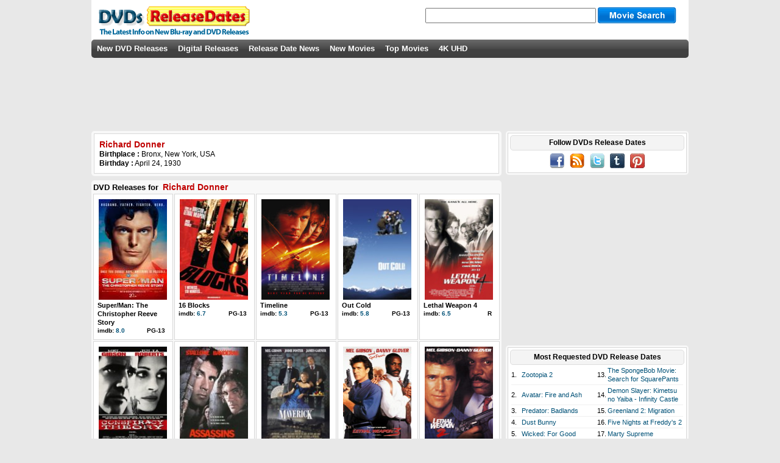

--- FILE ---
content_type: text/html; charset=UTF-8
request_url: https://www.dvdsreleasedates.com/people/16481/Richard-Donner
body_size: 4953
content:
<!DOCTYPE html>
<html lang='en' prefix='og: http://ogp.me/ns# fb: http://www.facebook.com/2008/fbml/'>
<head>
<meta charset='utf-8'>
<script src="https://cmp.uniconsent.com/v2/stub.min.js"></script>
<script async src='https://cmp.uniconsent.com/v2/8a3edee636/cmp.js'></script>
<script type="text/javascript">
window.googletag = window.googletag || {};
window.googletag.cmd = window.googletag.cmd || [];
window.googletag.cmd.push(function () {
    window.googletag.pubads().enableAsyncRendering();
    window.googletag.pubads().disableInitialLoad();
});
(adsbygoogle = window.adsbygoogle || []).pauseAdRequests = 1;
</script>
<script>
__tcfapi("addEventListener", 2, function(tcData, success) {
    if (success && tcData.unicLoad  === true) {
        if(!window._initAds) {
            window._initAds = true;
            
			var script = document.createElement('script');
            script.async = true;
            script.src = '//dsh7ky7308k4b.cloudfront.net/publishers/dvdsreleasedatescom_new.min.js';
            document.head.appendChild(script);

             var script = document.createElement("script");
             script.async = true;
             script.src = "https://pagead2.googlesyndication.com/pagead/js/adsbygoogle.js";
             document.head.appendChild(script);
	     
            var script = document.createElement('script');
            script.async = true;
            script.src = '//btloader.com/tag?o=5184339635601408&upapi=true';
            document.head.appendChild(script);	     	
        }
    }
});
</script>
<title>Richard Donner Profile</title>
<meta name="description" content="New DVD and Blu-ray releases for movies with Richard Donner. Also the latest DVD release dates with movie stats, cast, movie posters and trailers"/>
<meta property="description" content="New DVD and Blu-ray releases for movies with Richard Donner. Also the latest DVD release dates with movie stats, cast, movie posters and trailers"/>
<script src='//ajax.googleapis.com/ajax/libs/jquery/3.1.1/jquery.min.js'></script>
<meta property="og:title" content="Richard Donner Profile" />
<meta property="og:description" content="New DVD and Blu-ray releases for movies with Richard Donner. Also the latest DVD release dates with movie stats, cast, movie posters and trailers" />
<meta property="og:site_name" content="DVDs Release Dates"/>
<meta property="og:locale" content="en_US"/>
<meta property="og:image" content="https://www.dvdsreleasedates.com/pictures/110/16000/Richard-Donner.jpg"/>
<meta property="og:type" content="actor" />
<meta property="fb:admins" content="100002289297271"/>
<meta property="fb:app_id" content="223113774368360"/>
<meta property="fb:pages"  content="216785925005624"/>
<link rel="stylesheet" type="text/css" href="https://www.dvdsreleasedates.com/styles/style.min.css" />
<script src="https://www.dvdsreleasedates.com/js/script.min.js"></script>
<link rel="apple-touch-icon" href="https://www.dvdsreleasedates.com/images/touch-icon-iphone.png" />
<link rel="apple-touch-icon" sizes="72x72" href="https://www.dvdsreleasedates.com/images/touch-icon-ipad.png" />
<link rel="apple-touch-icon" sizes="144x144" href="https://www.dvdsreleasedates.com/images/touch-icon-iphone4.png" />
<link rel="apple-touch-icon" sizes="120x120" href="https://www.dvdsreleasedates.com/images/apple-touch-icon-120x120.png" />
<link rel="apple-touch-icon" sizes="114x114" href="https://www.dvdsreleasedates.com/images/apple-touch-icon-114x114.png" />
<link rel='canonical' href='https://www.dvdsreleasedates.com/people/16481/Richard-Donner'/>
<meta property="og:url" content="https://www.dvdsreleasedates.com/people/16481/Richard-Donner"/>
<link rel='alternate' type='application/rss+xml' title='DVDs Release Dates RSS' href='https://feeds.feedburner.com/DVDsReleaseDates' />
<link rel='shortcut icon' href='https://www.dvdsreleasedates.com/favicon.ico' />
</head>
<body onload="setwatchlist();">
<div id='container'><div id='bodydiv'><div id='headerdiv'></div>
<div id='logo'><a href="/"><img class="sprite dvdsreleasedates" src="https://www.dvdsreleasedates.com/images/cleardot.gif" alt="new dvd releases" /></a></div><div id="search"><form action="/search/" name="search" method="post"><input class="searchimp" type="text" name="searchStr" maxlength="50" autocomplete="off" onkeydown="keyboardNav(event)" onkeyup="liveSearch(event, this.value)" />&nbsp;<input class='sprite searchbutton mid' id='subButton'  type='submit' value=''/><div id='livesearch'></div></form></div><div id='menu_bar'><ul>
<li><a  href='/'>New DVD Releases</a></li><li><a  href='/digital-releases/'>Digital Releases</a></li><li><a  href='/dvd-release-news/'>Release Date News</a></li><li><a  href='/new-movies-2026/#02'>New Movies</a></li><li><a  href='/top-movies/'>Top Movies</a></li><li><a  href='/4k-uhd-blu-rays/'>4K UHD</a></li></ul></div>
<div id='field'><div style="padding:15px 0 15px 0;width:728px;height:90px;text-align:center;"></div><div id="ad-header" style="position:absolute;top:110px;"><div style='margin: auto;' id='div-gpt-ad-dvdsreleasedatescom41698'></div></div><div id='leftcolumn'><table class='fieldtable-people-light' width='100%' cellspacing='3' cellpadding='0'><tr><td class='dvdcell' width='1%'><table><tr> <td class='medlargetext left vat'><h1 class='future'>Richard Donner</h1><b>Birthplace : </b>Bronx, New York, USA<br/><b>Birthday :</b> April 24, 1930<br/></td></tr></table></td></tr></table><div style='font-size:6px'><br/></div><table class='fieldtable-people-light'><tr><td class='largetext bold' colspan='5'>DVD Releases for <span class='reldate'>Richard Donner</span></td></tr><tr><td class='dvdcell'><a href='/movies/12033/super/man-the-christopher-reeve-story'><img class='movieimg' alt='Super/Man: The Christopher Reeve Story DVD Release Date' title='Super/Man: The Christopher Reeve Story DVD Release Date' src='/posters/110/S/Super-Man-The-Christopher-Reeve-Story-2024.jpg'/></a><br/><a style='color:#000;' href='/movies/12033/super/man-the-christopher-reeve-story'>Super/Man: The Christopher Reeve Story</a><br/><table class='celldiscs'><tr><td class='imdblink left'>imdb: <a href='http://www.imdb.com/title/tt27902121/' target='_blank' rel='nofollow'>8.0</a></td><td class='imdblink right'>PG-13&nbsp;&nbsp;</td></tr></table></td>
<td class='dvdcell'><a href='/movies/14/16-Blocks-(2006).html'><img class='movieimg' alt='16 Blocks DVD Release Date' title='16 Blocks DVD Release Date' src='/posters/110/0/16-Blocks-2006.jpg'/></a><br/><a style='color:#000;' href='/movies/14/16-Blocks-(2006).html'>16 Blocks</a><br/><table class='celldiscs'><tr><td class='imdblink left'>imdb: <a href='http://www.imdb.com/title/tt0450232/' target='_blank' rel='nofollow'>6.7</a></td><td class='imdblink right'>PG-13&nbsp;&nbsp;</td></tr></table></td>
<td class='dvdcell'><a href='/movies/2850/Timeline-(2003).html'><img class='movieimg' alt='Timeline DVD Release Date' title='Timeline DVD Release Date' src='/posters/110/T/Timeline.jpg'/></a><br/><a style='color:#000;' href='/movies/2850/Timeline-(2003).html'>Timeline</a><br/><table class='celldiscs'><tr><td class='imdblink left'>imdb: <a href='http://www.imdb.com/title/tt0300556/' target='_blank' rel='nofollow'>5.3</a></td><td class='imdblink right'>PG-13&nbsp;&nbsp;</td></tr></table></td>
<td class='dvdcell'><a href='/movies/3222/Out-Cold-(2001).html'><img class='movieimg' alt='Out Cold DVD Release Date' title='Out Cold DVD Release Date' src='/posters/110/O/Out-Cold-2001.jpg'/></a><br/><a style='color:#000;' href='/movies/3222/Out-Cold-(2001).html'>Out Cold</a><br/><table class='celldiscs'><tr><td class='imdblink left'>imdb: <a href='http://www.imdb.com/title/tt0253798/' target='_blank' rel='nofollow'>5.8</a></td><td class='imdblink right'>PG-13&nbsp;&nbsp;</td></tr></table></td>
<td class='dvdcell'><a href='/movies/1377/Lethal-Weapon-4-(1998).html'><img class='movieimg' alt='Lethal Weapon 4 DVD Release Date' title='Lethal Weapon 4 DVD Release Date' src='/posters/110/L/Lethal-Weapon-4.jpg'/></a><br/><a style='color:#000;' href='/movies/1377/Lethal-Weapon-4-(1998).html'>Lethal Weapon 4</a><br/><table class='celldiscs'><tr><td class='imdblink left'>imdb: <a href='http://www.imdb.com/title/tt0122151/' target='_blank' rel='nofollow'>6.5</a></td><td class='imdblink right'>R&nbsp;&nbsp;</td></tr></table></td>
</tr>
<tr><td class='dvdcell'><a href='/movies/553/Conspiracy-Theory-(1997).html'><img class='movieimg' alt='Conspiracy Theory DVD Release Date' title='Conspiracy Theory DVD Release Date' src='/posters/110/C/Conspiracy-Theory-1997.jpg'/></a><br/><a style='color:#000;' href='/movies/553/Conspiracy-Theory-(1997).html'>Conspiracy Theory</a><br/><table class='celldiscs'><tr><td class='imdblink left'>imdb: <a href='http://www.imdb.com/title/tt0118883/' target='_blank' rel='nofollow'>6.5</a></td><td class='imdblink right'>R&nbsp;&nbsp;</td></tr></table></td>
<td class='dvdcell'><a href='/movies/217/Assassins-(1995).html'><img class='movieimg' alt='Assassins DVD Release Date' title='Assassins DVD Release Date' src='/images/movies/A/Assassins-1995.jpg'/></a><br/><a style='color:#000;' href='/movies/217/Assassins-(1995).html'>Assassins</a><br/><table class='celldiscs'><tr><td class='imdblink left'>imdb: <a href='http://www.imdb.com/title/tt0112401/' target='_blank' rel='nofollow'>6.0</a></td><td class='imdblink right'>R&nbsp;&nbsp;</td></tr></table></td>
<td class='dvdcell'><a href='/movies/1483/Maverick-(1994).html'><img class='movieimg' alt='Maverick DVD Release Date' title='Maverick DVD Release Date' src='/posters/110/M/Maverick-1994.jpg'/></a><br/><a style='color:#000;' href='/movies/1483/Maverick-(1994).html'>Maverick</a><br/><table class='celldiscs'><tr><td class='imdblink left'>imdb: <a href='http://www.imdb.com/title/tt0110478/' target='_blank' rel='nofollow'>6.9</a></td><td class='imdblink right'>PG&nbsp;&nbsp;</td></tr></table></td>
<td class='dvdcell'><a href='/movies/1376/Lethal-Weapon-3-(1992).html'><img class='movieimg' alt='Lethal Weapon 3 DVD Release Date' title='Lethal Weapon 3 DVD Release Date' src='/posters/110/L/Lethal-Weapon-3.jpg'/></a><br/><a style='color:#000;' href='/movies/1376/Lethal-Weapon-3-(1992).html'>Lethal Weapon 3</a><br/><table class='celldiscs'><tr><td class='imdblink left'>imdb: <a href='http://www.imdb.com/title/tt0104714/' target='_blank' rel='nofollow'>6.5</a></td><td class='imdblink right'>R&nbsp;&nbsp;</td></tr></table></td>
<td class='dvdcell'><a href='/movies/1375/Lethal-Weapon-2-(1989).html'><img class='movieimg' alt='Lethal Weapon 2 DVD Release Date' title='Lethal Weapon 2 DVD Release Date' src='/posters/110/L/Lethal-Weapon-2.jpg'/></a><br/><a style='color:#000;' href='/movies/1375/Lethal-Weapon-2-(1989).html'>Lethal Weapon 2</a><br/><table class='celldiscs'><tr><td class='imdblink left'>imdb: <a href='http://www.imdb.com/title/tt0097733/' target='_blank' rel='nofollow'>7.1</a></td><td class='imdblink right'>R&nbsp;&nbsp;</td></tr></table></td>
</tr>
<tr><td class='dvdcell'><a href='/movies/1995/Scrooged-(1988).html'><img class='movieimg' alt='Scrooged DVD Release Date' title='Scrooged DVD Release Date' src='/posters/110/S/Scrooged-1988.jpg'/></a><br/><a style='color:#000;' href='/movies/1995/Scrooged-(1988).html'>Scrooged</a><br/><table class='celldiscs'><tr><td class='imdblink left'>imdb: <a href='http://www.imdb.com/title/tt0096061/' target='_blank' rel='nofollow'>6.8</a></td><td class='imdblink right'>PG-13&nbsp;&nbsp;</td></tr></table></td>
<td class='dvdcell'><a href='/movies/1374/Lethal-Weapon-(1987).html'><img class='movieimg' alt='Lethal Weapon DVD Release Date' title='Lethal Weapon DVD Release Date' src='/posters/110/L/Lethal-Weapon-1987.jpg'/></a><br/><a style='color:#000;' href='/movies/1374/Lethal-Weapon-(1987).html'>Lethal Weapon</a><br/><table class='celldiscs'><tr><td class='imdblink left'>imdb: <a href='http://www.imdb.com/title/tt0093409/' target='_blank' rel='nofollow'>7.6</a></td><td class='imdblink right'>R&nbsp;&nbsp;</td></tr></table></td>
<td class='dvdcell'><a href='/movies/2461/The-Goonies-(1985).html'><img class='movieimg' alt='The Goonies DVD Release Date' title='The Goonies DVD Release Date' src='/posters/110/T/The-Goonies-1985.jpg'/></a><br/><a style='color:#000;' href='/movies/2461/The-Goonies-(1985).html'>The Goonies</a><br/><table class='celldiscs'><tr><td class='imdblink left'>imdb: <a href='http://www.imdb.com/title/tt0089218/' target='_blank' rel='nofollow'>7.5</a></td><td class='imdblink right'>PG&nbsp;&nbsp;</td></tr></table></td>
<td class='dvdcell'><a href='/movies/1344/Ladyhawke-(1985).html'><img class='movieimg' alt='Ladyhawke DVD Release Date' title='Ladyhawke DVD Release Date' src='/posters/110/L/Ladyhawke-1985.jpg'/></a><br/><a style='color:#000;' href='/movies/1344/Ladyhawke-(1985).html'>Ladyhawke</a><br/><table class='celldiscs'><tr><td class='imdblink left'>imdb: <a href='http://www.imdb.com/title/tt0089457/' target='_blank' rel='nofollow'>6.8</a></td><td class='imdblink right'>PG-13&nbsp;&nbsp;</td></tr></table></td>
<td class='dvdcell'><a href='/movies/2786/The-Toy-(1982).html'><img class='movieimg' alt='The Toy DVD Release Date' title='The Toy DVD Release Date' src='/posters/110/T/The-Toy-1982.jpg'/></a><br/><a style='color:#000;' href='/movies/2786/The-Toy-(1982).html'>The Toy</a><br/><table class='celldiscs'><tr><td class='imdblink left'>imdb: <a href='http://www.imdb.com/title/tt0084809/' target='_blank' rel='nofollow'>5.3</a></td><td class='imdblink right'>PG&nbsp;&nbsp;</td></tr></table></td>
</tr>
<tr><td class='dvdcell'><a href='/movies/2213/Superman-II-(1980).html'><img class='movieimg' alt='Superman II DVD Release Date' title='Superman II DVD Release Date' src='/posters/110/S/Superman-II-1981.jpg'/></a><br/><a style='color:#000;' href='/movies/2213/Superman-II-(1980).html'>Superman II</a><br/><table class='celldiscs'><tr><td class='imdblink left'>imdb: <a href='http://www.imdb.com/title/tt0081573/' target='_blank' rel='nofollow'>6.7</a></td><td class='imdblink right'>PG&nbsp;&nbsp;</td></tr></table></td>
<td class='dvdcell'><a href='/movies/2212/Superman-(1978).html'><img class='movieimg' alt='Superman DVD Release Date' title='Superman DVD Release Date' src='/posters/110/S/Superman-1978.jpg'/></a><br/><a style='color:#000;' href='/movies/2212/Superman-(1978).html'>Superman</a><br/><table class='celldiscs'><tr><td class='imdblink left'>imdb: <a href='http://www.imdb.com/title/tt0078346/' target='_blank' rel='nofollow'>7.3</a></td><td class='imdblink right'>PG&nbsp;&nbsp;</td></tr></table></td>
<td class='dvdcellempty'>&nbsp;</td><td class='dvdcellempty'>&nbsp;</td><td class='dvdcellempty'>&nbsp;</td></tr>
<tr><td class='center' colspan='5'></td></tr></table></div><div id='rightcolumn'><div class='outer-popular'><div class='inner-popular'><div class='round-header'><h3>Follow DVDs Release Dates</h3></div><div id='social' class='center'><a href='https://www.facebook.com/DVDsReleaseDates' target='_blank' rel='nofollow'><img class='sprite facebook' alt='' src='https://www.dvdsreleasedates.com/images/cleardot.gif'/></a>&nbsp;&nbsp;&nbsp;<a href='https://feeds.feedburner.com/DVDsReleaseDates' target='_blank' rel='nofollow'><img class='sprite rss' alt='' src='https://www.dvdsreleasedates.com/images/cleardot.gif'/></a>&nbsp;&nbsp;&nbsp;<a href='https://twitter.com/dvdsreleasedate' target='_blank' rel='nofollow'><img class='sprite twitter' alt='' src='https://www.dvdsreleasedates.com/images/cleardot.gif'/></a>&nbsp;&nbsp;&nbsp;<a href='https://dvdsreleasedates.tumblr.com/' target='_blank' rel='nofollow'><img class='sprite tumblr' alt='' src='https://www.dvdsreleasedates.com/images/cleardot.gif'/></a>&nbsp;&nbsp;&nbsp;<a href='https://www.pinterest.com/dvdsreleasedates/' target='_blank' rel='nofollow'><img class='sprite pinterest' alt='' src='https://www.dvdsreleasedates.com/images/cleardot.gif'/></a></div></div></div><div id='ad-sidebar' class='center' style='padding:15px 0px;'><div id='div-gpt-ad-dvdsreleasedatescom41782' style='height: 250px; width: 300px;'></div></div><div class='outer-popular'><div class='inner-popular'><div class='round-header'><h3>Most Requested DVD Release Dates</h3></div><div id='requested'><table><tr><td>1.</td><td class='w50'><a href='/movies/11987/zootopia-2'>Zootopia 2</a></td><td>13.</td><td class='w50'><a href='/movies/12202/the-spongebob-movie-search-for-squarepants'>The SpongeBob Movie: Search for SquarePants</a></td></tr><tr><td colspan='4' class='popular-separator'></td></tr><tr><td>2.</td><td class='w50'><a href='/movies/5887/Avatar-Fire-and-Ash-2025.html'>Avatar: Fire and Ash</a></td><td>14.</td><td class='w50'><a href='/movies/12551/demon-slayer-kimetsu-no-yaiba-infinity-castle'>Demon Slayer: Kimetsu no Yaiba - Infinity Castle</a></td></tr><tr><td colspan='4' class='popular-separator'></td></tr><tr><td>3.</td><td class='w50'><a href='/movies/12150/predator-badlands'>Predator: Badlands</a></td><td>15.</td><td class='w50'><a href='/movies/12314/greenland-2-migration'>Greenland 2: Migration</a></td></tr><tr><td colspan='4' class='popular-separator'></td></tr><tr><td>4.</td><td class='w50'><a href='/movies/12630/dust-bunny'>Dust Bunny</a></td><td>16.</td><td class='w50'><a href='/movies/12153/five-nights-at-freddys-2'>Five Nights at Freddy&#039;s 2</a></td></tr><tr><td colspan='4' class='popular-separator'></td></tr><tr><td>5.</td><td class='w50'><a href='/movies/12148/wicked-for-good'>Wicked: For Good</a></td><td>17.</td><td class='w50'><a href='/movies/12152/marty-supreme'>Marty Supreme</a></td></tr><tr><td colspan='4' class='popular-separator'></td></tr><tr><td>6.</td><td class='w50'><a href='/movies/12618/rental-family'>Rental Family</a></td><td>18.</td><td class='w50'><a href='/movies/12317/is-this-thing-on?'>Is This Thing On?</a></td></tr><tr><td colspan='4' class='popular-separator'></td></tr><tr><td>7.</td><td class='w50'><a href='/movies/11891/one-battle-after-another'>One Battle After Another</a></td><td>19.</td><td class='w50'><a href='/movies/12579/afterburn'>Afterburn</a></td></tr><tr><td colspan='4' class='popular-separator'></td></tr><tr><td>8.</td><td class='w50'><a href='/movies/8336/now-you-see-me-now-you-dont'>Now You See Me: Now You Don&#039;t</a></td><td>20.</td><td class='w50'><a href='/movies/11918/bugonia'>Bugonia</a></td></tr><tr><td colspan='4' class='popular-separator'></td></tr><tr><td>9.</td><td class='w50'><a href='/movies/12545/song-sung-blue'>Song Sung Blue</a></td><td>21.</td><td class='w50'><a href='/movies/12310/anaconda'>Anaconda</a></td></tr><tr><td colspan='4' class='popular-separator'></td></tr><tr><td>10.</td><td class='w50'><a href='/movies/12377/the-housemaid'>The Housemaid</a></td><td>22.</td><td class='w50'><a href='/movies/11405/tron-ares'>Tron: Ares</a></td></tr><tr><td colspan='4' class='popular-separator'></td></tr><tr><td>11.</td><td class='w50'><a href='/movies/12634/rebuilding'>Rebuilding</a></td><td>23.</td><td class='w50'><a href='/movies/12572/ice-fall'>Ice Fall</a></td></tr><tr><td colspan='4' class='popular-separator'></td></tr><tr><td>12.</td><td class='w50'><a href='/movies/12151/the-running-man'>The Running Man</a></td><td>24.</td><td class='w50'><a href='/movies/12621/truth-and-treason'>Truth &amp; Treason</a></td></tr></table></div>
</div></div><div class='outer-popular'><div class='inner-popular'><div class='round-header'><h3>DVDs by Genre</h3></div><div class='genrelist'><table><tr><td class='w33'><a href='/genre/action-movies'>Action</a></td><td class='w33'><a href='/genre/family-movies'>Family</a></td><td class='w33'><a href='/genre/romantic-comedy-movies'>Romantic Comedy</a></td></tr><tr><td colspan='3' class='popular-separator'></td></tr><tr><td class='w33'><a href='/genre/adventure-movies'>Adventure</a></td><td class='w33'><a href='/genre/fantasy-movies'>Fantasy</a></td><td class='w33'><a href='/genre/science-fiction-movies'>Science Fiction</a></td></tr><tr><td colspan='3' class='popular-separator'></td></tr><tr><td class='w33'><a href='/genre/animation-movies'>Animation</a></td><td class='w33'><a href='/genre/history-movies'>History</a></td><td class='w33'><a href='/genre/thriller-movies'>Thriller</a></td></tr><tr><td colspan='3' class='popular-separator'></td></tr><tr><td class='w33'><a href='/genre/comedy-movies'>Comedy</a></td><td class='w33'><a href='/genre/horror-movies'>Horror</a></td><td class='w33'><a href='/genre/war-movies'>War</a></td></tr><tr><td colspan='3' class='popular-separator'></td></tr><tr><td class='w33'><a href='/genre/crime-movies'>Crime</a></td><td class='w33'><a href='/genre/music-movies'>Music</a></td><td class='w33'><a href='/genre/western-movies'>Western</a></td></tr><tr><td colspan='3' class='popular-separator'></td></tr><tr><td class='w33'><a href='/genre/documentary-movies'>Documentary</a></td><td class='w33'><a href='/genre/mystery-movies'>Mystery</a></td><td class='w33'></td></tr><tr><td colspan='3' class='popular-separator'></td></tr><tr><td class='w33'><a href='/genre/drama-movies'>Drama</a></td><td class='w33'><a href='/genre/romance-movies'>Romance</a></td><td class='w33'></td></tr><tr><td colspan='3' class='popular-separator'></td></tr></table></div>
<div class='round-header'><h3>New Movies by Year</h3></div><div class='genrelist'><table><tr>  <td class='w20 center'><a href='/new-movies-2026/'>2026</a></td><td class='w20 center'><a href='/new-movies-2027/'>2027</a></td><td class='w20 center'><a href='/new-movies-2028/'>2028</a></td><td class='w20 center'><a href='/new-movies-2029/'>2029</a></td><td class='w20 center'><a href='/new-movies-2030/'>2030</a></td></tr></table></div></div></div>
<div id="sticky-anchor"></div><div id="sticky" style="padding:5px 0px;width:300px;height:250px;"><div id='div-gpt-ad-1473932922272-0' style='height: 250px; width: 300px;'></div></div></div><div style='clear:both;'></div><div id="ad-footer" style="padding:15px 0 15px 0;text-align:center;"><div id='div-gpt-ad-dvdsreleasedatescom41783'></div></div></div></div></div><div id='footer'><div id='footermargin'><div id='tmdb'><br/><a href='/disclaimer/'>Disclaimer</a> | <a href='/privacy-policy/'>Privacy Policy</a> | Copyright (c) 2026 www.dvdsreleasedates.com<script>
(function waitGEO() {
    var readyGEO;
    if (window['UnicI'] && window['UnicI'].geo && window['UnicI'].geo !== '-' ) {
        readyGEO = true;
        console.log(window['UnicI'].geo);
        if (window['UnicI'].geo === 'EU') {
            if(document.getElementById("unic-gdpr")) {
              document.getElementById("unic-gdpr").style.display = 'inline';
            }
        }
        if (window['UnicI'].geo === 'CA') {
            if(document.getElementById("unic-ccpa")) {
              document.getElementById("unic-ccpa").style.display = 'inline';
            }
        }
    }
    if (!readyGEO) {
        setTimeout(waitGEO, 200);
    }
})();
</script>
<a id='unic-gdpr' onclick='__tcfapi("openunic");return false;' style='display:none;cursor:pointer;'>Change Ad Consent</a>
<a id='unic-ccpa' onclick="window.__uspapi('openunic')" style='display:none;cursor:pointer;'>Do not sell my data</a>
</div></div></body>
</html>


--- FILE ---
content_type: text/plain
request_url: https://rtb.openx.net/openrtbb/prebidjs
body_size: -86
content:
{"id":"a23e7a2c-134b-420c-ac04-fec8513695ff","nbr":0}